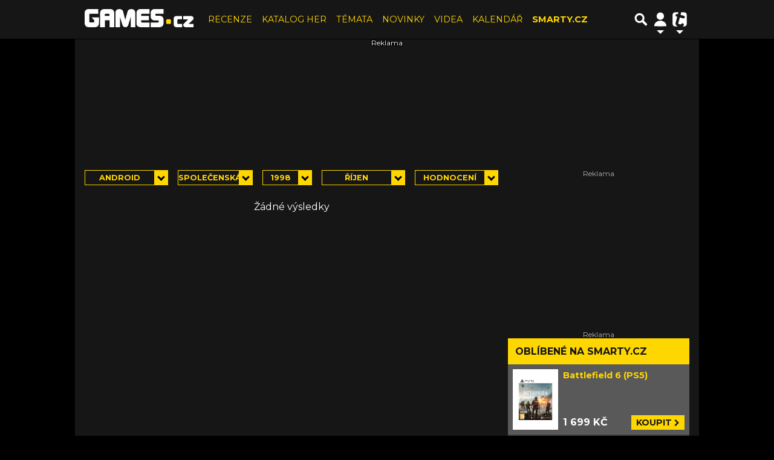

--- FILE ---
content_type: text/html; charset=utf-8
request_url: https://www.google.com/recaptcha/api2/aframe
body_size: 249
content:
<!DOCTYPE HTML><html><head><meta http-equiv="content-type" content="text/html; charset=UTF-8"></head><body><script nonce="9xN5nup9mPCPoFsGD2KThw">/** Anti-fraud and anti-abuse applications only. See google.com/recaptcha */ try{var clients={'sodar':'https://pagead2.googlesyndication.com/pagead/sodar?'};window.addEventListener("message",function(a){try{if(a.source===window.parent){var b=JSON.parse(a.data);var c=clients[b['id']];if(c){var d=document.createElement('img');d.src=c+b['params']+'&rc='+(localStorage.getItem("rc::a")?sessionStorage.getItem("rc::b"):"");window.document.body.appendChild(d);sessionStorage.setItem("rc::e",parseInt(sessionStorage.getItem("rc::e")||0)+1);localStorage.setItem("rc::h",'1769136403140');}}}catch(b){}});window.parent.postMessage("_grecaptcha_ready", "*");}catch(b){}</script></body></html>

--- FILE ---
content_type: application/javascript; charset=utf-8
request_url: https://fundingchoicesmessages.google.com/f/AGSKWxWo9r5_Lthb_Y2ygJ__nctFyE_0s86VG9rqRHdbomqqQ2-T89mNpGZ-xn932dFxnam--GDlMhfkAq0492NWa9JXk2_3x7aZ6i5QcbAZ7WiSr6YwZD6nUZNrQ0G1-an3tGk9HYaiCy1YX9NfNczosO1x4nF5l8hbPP9gNUHMrFR8sA62eU7Kal6mXqjy/__ad?darttag=/adverth._reklama_/commspace_ad._ad.jsp?
body_size: -1289
content:
window['21eba362-4f17-4554-8e8f-fa5b37a2cc9b'] = true;